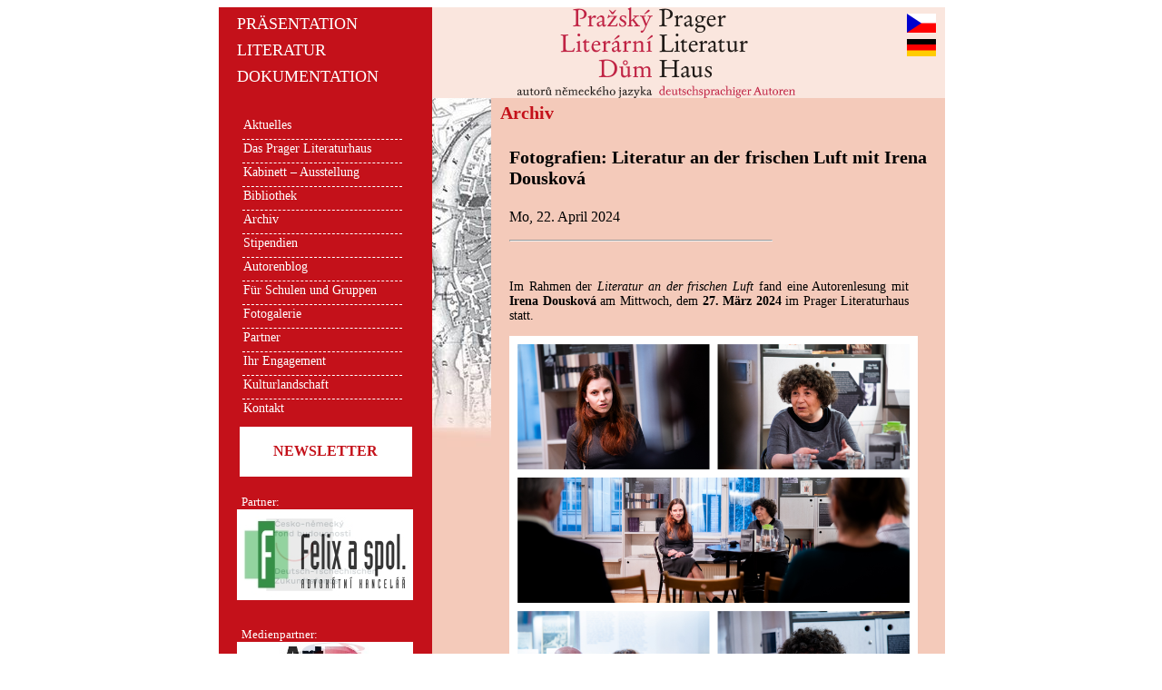

--- FILE ---
content_type: text/html
request_url: https://www.prager-literaturhaus.com/?page=detail&id=2459-fotografien-literatur-an-der-frischen-luft-mit-irena-douskova
body_size: 3124
content:
<!DOCTYPE html PUBLIC "-//W3C//DTD XHTML 1.0 Transitional//EN" "http://www.w3.org/TR/xhtml1/DTD/xhtml1-transitional.dtd">
<html xmlns="http://www.w3.org/1999/xhtml">
<head><meta http-equiv="Content-Type" content="text/html; charset=utf-8" />
<meta http-equiv="Content-Language" content="cs" />
<meta name='keywords' content=" německá literatura, deutsche Literatur, pražský literární dům, Prager Literaturhaus, deutschspragige Autoren ,německy píšící autoři, Lenka Reinerová, Franz Kafka ,Pražský literární dům / Prager Literaturhaus Literární dům Praha, Literaturhaus Prag ,Stipendium Německo / Stipendium Deutschland ,Německy píšící / deutschschreibend ,Pražská německá literatura / Prager deutsche Literatur ,Autorské čtení Praha / Autorenlesung Prag" />
<meta name='description' content="pražský literární dům autorů německého jazyka, Prager Literaturhaus deutschsprachiger Autoren, knihovna, Bibliothek" />
<meta name='googlebot' content='index,follow,snippet,archive' />
<meta name='author' content='Martin Drobny' />
<meta name='copyright' content='http://www.drobas.info' />
<meta name='robots' content='all,follow' />
<meta name='rating' content='general' />
<link rel='stylesheet' type='text/css' media='screen' href='style.css' />

<script src='js/jquery-1.5.1.min.js'></script>
<script src='js/jquery-ui-1.8.13.custom.min.js'></script>
<script src='js/jquery.cross-slide.min.js'></script>
<title>Fotografien: Literatur an der frischen Luft mit Irena Dousková&nbsp;-&nbsp;Archiv&nbsp;-&nbsp;Prager Literaturhaus |</title>
<script type="text/javascript">

  var _gaq = _gaq || [];
  _gaq.push(['_setAccount', 'UA-1807034-4']);
  _gaq.push(['_trackPageview']);

  (function() {
    var ga = document.createElement('script'); ga.type = 'text/javascript'; ga.async = true;
    ga.src = ('https:' == document.location.protocol ? 'https://ssl' : 'http://www') + '.google-analytics.com/ga.js';
    var s = document.getElementsByTagName('script')[0]; s.parentNode.insertBefore(ga, s);
  })();

</script>

</head><body><div id='obal'><div id='mainpage'><div id='top'><div id='top-left'>
  <div class='content'>
                    
      <a href='./'>
      <span class='top-left-text'>PRÄSENTATION</span>
      <span class='top-left-text'>LITERATUR</span>
      <span class='top-left-text'>DOKUMENTATION</span>
      </a>
      
  </div>
</div>
<div id='top-center'>
  <span class='hidden'>
    Prager Literaturhaus deutschsprachiger Autoren  </span>
<a href='./'>
<img alt='Prager Literaturhaus deutschsprachiger Autoren' src='images/pld_logo.png'  width='306' height='100' />
</a>
</div>
<div class='top-right-content'><a href='http://www.literarnidum.cz'><img alt='cz' class='flags' src='images/flags/cz.gif' title='tscheichisch' /></a><a href='http://www.prager-literaturhaus.com'><img alt='de' class='flags' src='images/flags/de.gif' title='deutsch' /></a></div>  </div><div id='main'><div id='leftcolumn'><div id='menu'><ul class='menu uroven1'><li class='polozka1 flag'><a href='./?page=aktualne'>Aktuelles</a></li><div class='hr'></div><li class='polozka1 flag'><a href='./?page=prazsky-literarni-dum'>Das Prager Literaturhaus</a><ul class='menu uroven2'><li class='polozka2'><a title='' href='./?page=prazsky-literarni-dum_o-nas'>Über uns</a></li><li class='polozka2'><a title='' href='./?page=prazsky-literarni-dum_nadacni-fond'>Stiftungsfonds</a></li><li class='polozka2'><a title='' href='./?page=prazsky-literarni-dum_clenove'>Mitglieder</a></li></ul></li><div class='hr'></div><li class='polozka1 flag'><a href='./?page=kabinet–vystava'>Kabinett – Ausstellung</a></li><div class='hr'></div><li class='polozka1 flag'><a href='./?page=knihovna'>Bibliothek</a><ul class='menu uroven2'><li class='polozka2'><a title='' href='./?page=knihovna_o-knihovne'>Über Bibliothek</a></li><li class='polozka2'><a title='' href='./?page=knihovna_katalog-knih'>Buchkatalog</a></li><li class='polozka2'><a title='' href='./?page=knihovna_knihovni-rad'>Benutzungsordnung</a></li></ul></li><div class='hr'></div><li class='polozka1 flag'><a href='./?page=kalendar-akci'>Archiv</a></li><div class='hr'></div><li class='polozka1 flag'><a href='./?page=stipendia'>Stipendien</a></li><div class='hr'></div><li class='polozka1 flag'><a href='./?page=autorsky-blog'>Autorenblog</a></li><div class='hr'></div><li class='polozka1 flag'><a href='./?page=pro-skoly-a-skupiny'>Für Schulen und Gruppen</a></li><div class='hr'></div><li class='polozka1 flag'><a href='./?page=fotogalerie'>Fotogalerie</a></li><div class='hr'></div><li class='polozka1 flag'><a href='./?page=partneri'>Partner</a><ul class='menu uroven2'><li class='polozka2'><a title='' href='./?page=partneri_nasi-partneri'>Hauptpartner</a></li><li class='polozka2'><a title='' href='./?page=partneri_partnerske-instituce'>Partnerinstitutionen</a></li></ul></li><div class='hr'></div><li class='polozka1 flag'><a href='./?page=vase-angazma'>Ihr Engagement</a><ul class='menu uroven2'><li class='polozka2'><a title='' href='./?page=vase-angazma_klub-traumcafe'>Klub Traumcafé</a></li><li class='polozka2'><a title='' href='./?page=vase-angazma_vyhody-pro-vas'>Ihre Unterstützung</a></li></ul></li><div class='hr'></div><li class='polozka1 flag'><a href='./?page=kulturni-krajina'>Kulturlandschaft</a></li><div class='hr'></div><li class='polozka1 flag'><a href='./?page=kontakt'>Kontakt</a></li></ul><div id='emailnews'><span style='font-weight:normal; color:#fff; float:left; padding-left:25px; font-size:13px;'>Newsletter:</span><a target='_blank' href='http://prg-odber.rcsoft.cz/?lang=de&do=SetLang'><div style='text-size:10px;background-color:#fff;width:190px;height:55px;text-align:center;font-weight:bold;margin-left:auto;margin-right:auto;color:#c4111a;'><br />NEWSLETTER<br /></div></a></div>

<span style='font-weight:normal; color:#fff; float:left; padding-top:20px;padding-left:25px; font-size:13px;'>Partner:</span>

<div class='partners' id='placeholder1'>Loading...</div>


<script>

$('#placeholder1').crossSlide({
  sleep: 2,
  fade: 1
}, [
{src: 'source_data/partneri/akf.cz.jpg', href: 'http://www.akf.cz', target: '_blank'},
{src: 'source_data/partneri/fondbudoucnosti.cz.jpg', href: 'http://www.fondbudoucnosti.cz', target: '_blank'},
{src: 'source_data/partneri/giese.cz.jpg', href: 'http://www.giese.cz', target: '_blank'},
{src: 'source_data/partneri/kolektory.cz.jpg', href: 'http://www.kolektory.cz', target: '_blank'},
{src: 'source_data/partneri/mkcr.cz.jpg', href: 'http://www.mkcr.cz', target: '_blank'},
{src: 'source_data/partneri/prag.diplo.de.jpg', href: 'http://www.prag.diplo.de', target: '_blank'},
{src: 'source_data/partneri/praha.eu.jpg', href: 'http://www.praha.eu', target: '_blank'},
{src: 'source_data/partneri/pre.cz.png', href: 'http://www.pre.cz', target: '_blank'},
{src: 'source_data/partneri/sekyrafoundation.cz.jpg', href: 'http://www.sekyrafoundation.cz', target: '_blank'}
]);


</script>



<span style='font-weight:normal; color:#fff; float:left; padding-top:20px;padding-left:25px; font-size:13px;'>Medienpartner:</span>

<div class='partners' id='placeholder2'>Loading...</div>


<script>

$('#placeholder2').crossSlide({
  sleep: 2,
  fade: 1
}, [
{src: 'source_data/mpartneri/art-d.cz.jpg', href: 'http://www.art-d.cz', target: '_blank'},
{src: 'source_data/mpartneri/freundschaft.ajoda.eu.jpg', href: 'http://www.freundschaft.ajoda.eu', target: '_blank'},
{src: 'source_data/mpartneri/iliteratura.cz.jpg', href: 'http://www.iliteratura.cz', target: '_blank'},
{src: 'source_data/mpartneri/interprace.cz.jpg', href: 'http://www.interprace.cz', target: '_blank'},
{src: 'source_data/mpartneri/jtpunion.org.jpg', href: 'http://www.jtpunion.org', target: '_blank'},
{src: 'source_data/mpartneri/landesecho.cz.png', href: 'http://www.landesecho.cz', target: '_blank'},
{src: 'source_data/mpartneri/portal.rozhlas.cz.jpg', href: 'http://www.portal.rozhlas.cz', target: '_blank'},
{src: 'source_data/mpartneri/prag-aktuell.cz.jpg', href: 'http://www.prag-aktuell.cz', target: '_blank'},
{src: 'source_data/mpartneri/radio.cz.jpg', href: 'http://www.radio.cz', target: '_blank'},
{src: 'source_data/mpartneri/tschechien-online.org.jpg', href: 'http://www.tschechien-online.org', target: '_blank'}
]);


</script>

<div style='float:left;color:#fff;width:180px;padding:20px;padding-top:10px;text-align:center;'>Najdete nás také na:<br /><a style='color:#fff;' href='https://www.facebook.com/pragerliteraturhaus' target='_blank'><img src='images/icon-fb.png' width=28 /></a>&nbsp;<a style='color:#fff;' href='https://twitter.com/literarnidum' target='_blank'><img src='images/icon-tw.png' width=29 /></a>&nbsp;<a style='color:#fff;' href='https://www.instagram.com/pragerliteraturhaus/' target='_blank'><img src='images/icon-ig.png' width=30 /></a></div><div style='width:180px;padding-left:20px;float:left;text-align:center;'>

	<form action="http://www.google.com/cse" id="cse-search-box">
		
		
			<span id='google-title'>Google search</span>
			
		<br />
		
		<span id='google-info'></span>
		<input type="hidden" name="cx" value="005557592348814314209:jnytm-fzjr0" />
    <input type="text" name="q" size="25" />
    <br />
    <input type="submit" name="sa" value="search" />
		<br /><br />
		
		
	</form>


</div></div></div>
<div id='vertical-scheme'></div>
<div id='content'>
<span class='content-nadpis'>Archiv</span>
<div id='detail'><div class='headding'><h1><span class='titulek'>Fotografien: Literatur an der frischen Luft mit Irena Dousková</span></h1><p><span class='datum'>Mo, 22. April 2024</span></p></div>
<hr style='display:block;width:60%;margin-left:20px;text-align:left;' />
<div id='bpictures'></div><span class='popisek'><p style="text-align: justify;">Im Rahmen der <em>Literatur an der frischen Luft</em> fand eine Autorenlesung mit <strong>Irena Douskov&aacute;</strong> am Mittwoch, dem <strong>27. M&auml;rz 2024</strong> im Prager Literaturhaus statt.</p>
<p style="text-align: center;"><a href="/userfiles/douskova kolaz(3).jpg"><img src="/userfiles/douskova kolaz(2).jpg" width="450" height="450" alt="" /></a></p>
<p style="text-align: justify;">Weitere Fotos finden Sie in unserer <a href="https://www.prager-literaturhaus.com/gallery/index.php?fID=538">Fotogalerie</a>.</p></span></div></div>
</div>
</div>
<div id='paticka'>site design &copy; 2008-2026&nbsp;&nbsp;||&nbsp;&nbsp;<a href='http://www.drobas.info' target='_blank'>drobas.info</a>&nbsp;&nbsp;&nbsp;&nbsp;</div></div>
</body>
</html>


	